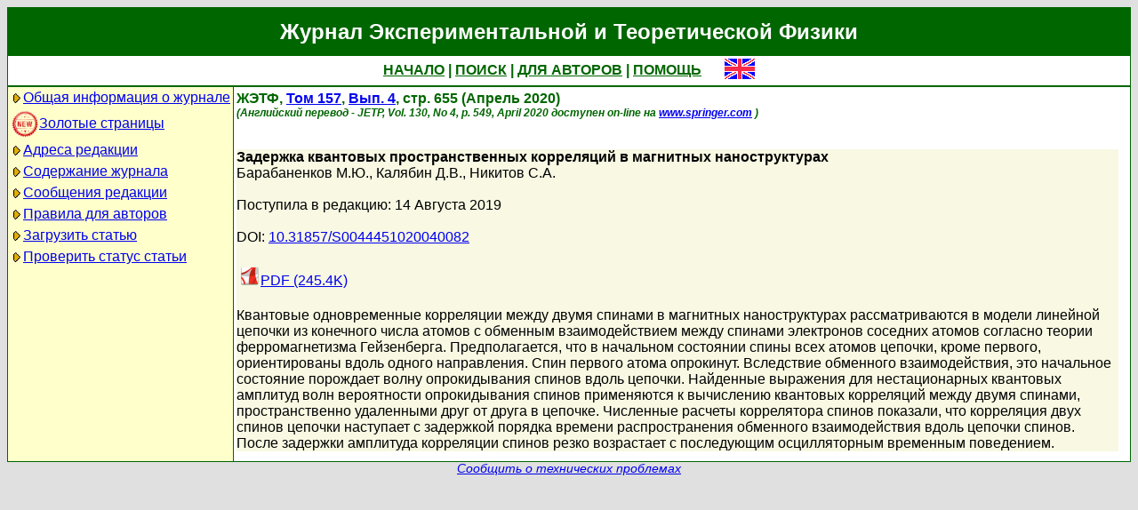

--- FILE ---
content_type: text/html; charset=koi8-r
request_url: http://jetp.ras.ru/cgi-bin/r/index/r/157/4/p655?a=list
body_size: 5857
content:
<!DOCTYPE HTML PUBLIC "-//W3C//DTD HTML 4.01 Transitional//EN">
<Html>
<Head>
	<Title>Журнал Экспериментальной и Теоретической Физики</Title>
	<Meta
		Name="Keywords"
		Content="Electronic Journals, online access, table of contents, abstract, full text, Hypercite"
	>
	<Meta HTTP-Equiv="Content-Type" Content="text/html; charset=koi8-r">
    <Link Rel="stylesheet" type="text/css" href="/style.css">
</Head>

<Body BGColor="#e0e0e0">

<Table CellPadding="1" CellSpacing="0" Border="0" Class="headborder" Align="Center">
<Tr><Td><Table CellPadding="0" CellSpacing="0" Border="0" BgColor="white">
    <Tr Class="headtitle">
	<Td ColSpan="3"><Table Align="Center" CellPadding="3" CellSpacing="0" Border="0"
    	    ><Tr><Td Class="headtitle">Журнал Экспериментальной и Теоретической Физики</Td></Tr></Table></Td>
    </Tr>

    <Tr Class="headmenu">
	<Td ColSpan="3"><Table Align="Center" CellPadding="3" CellSpacing="0" Border="0"
    	    ><Tr><Td Class="headmenu" Align="Center" ><A Href="/cgi-bin/r/index" class="headlink">НАЧАЛО</A
		>&nbsp;|&nbsp;<A Href="/cgi-bin/r/index?a=s" class="headlink">ПОИСК</A
		>&nbsp;|&nbsp;<A Href="/cgi-bin/r/index?a=au" class="headlink">ДЛЯ АВТОРОВ</A
		>&nbsp;|&nbsp;<A Href="/cgi-bin/r/index/help" class="headlink">ПОМОЩЬ</A>
	    </Td>
	    <Td Align="Right" XWidth="1%">&nbsp;&nbsp;&nbsp;&nbsp;&nbsp;<A
			Href="/cgi-bin/e/index/r/157/4/p655?a=list"
		><Img Src="/img/lang_e.png" Border="0" alt="e"></A></Td>
	</Tr></Table></Td>
    </Tr>
    
    <Tr Class="headsep"><Td ColSpan="3"><Img Src="/img/nop.png" Width="1" Height="2"></Td></Tr>

    <Tr>
	<Td Valign="top" Class="headnav"><Table Align="Center" CellPadding="3" CellSpacing="0" Border="0" Class="headnav">

			<Tr><Td NoWrap><Img Src="/img/bullet.png" Align="absmiddle"

><A Href="/cgi-bin/r/index/scope">Общая информация о журнале</A></Td></Tr>

		<Tr><Td NoWrap><!-- <Img Src="/img/bullet.png" Align="absmiddle"> --><A Href="/cgi-bin/index2/gf/ru"
			><img src="/img/icon-new.png" border="0" width="32" align="absmiddle">Золотые&nbsp;страницы</A></Td></Tr>

			<Tr><Td NoWrap><Img Src="/img/bullet.png" Align="absmiddle"

><A Href="/cgi-bin/r/index/address">Адреса редакции</A></Td></Tr>

			<Tr><Td NoWrap><Img Src="/img/bullet.png" Align="absmiddle"
><A Href="/cgi-bin/r/index" Title="">Содержание&nbsp;журнала</A></Td></Tr>


			<Tr><Td NoWrap><Img Src="/img/bullet.png" Align="absmiddle"
><A Href="/cgi-bin/r/index?a=news">Сообщения&nbsp;редакции</A></Td></Tr>

			<Tr><Td NoWrap><Img Src="/img/bullet.png" Align="absmiddle"

><A Href="/cgi-bin/r/index/information-for-authors">Правила&nbsp;для&nbsp;авторов</A></Td></Tr>

			<Tr><Td NoWrap><Img Src="/img/bullet.png" Align="absmiddle"

><A Href="/cgi-bin/r/upload">Загрузить&nbsp;статью</A></Td></Tr>

			<Tr><Td NoWrap><Img Src="/img/bullet.png" Align="absmiddle"

><A Href="/cgi-bin/r/index?a=au">Проверить&nbsp;статус статьи</A></Td></Tr>

		</Table>
		
		<br><Img Src="/img/nop.png" Width="1" Height="200">
		
	</Td>
	<Td Class="headsep" Width="1"><Img Src="/img/nop.png" Width="1" Height="1"></Td>
	<Td Valign="top">
		<Table Align="Center" CellPadding="3" CellSpacing="0" Border="0" >
		<Tr>
			<Td Valign="top"><Img Src="/img/nop.png" Width="400" Height="1"><br>
<!-- 63022 -->

<Font Class="issue">
ЖЭТФ, <a href="/cgi-bin/r/index/r/157?a=list">Том 157</a>, 
<a href="/cgi-bin/r/index/r/157/4?a=list">Вып. 4</a>,
стр. 655 (Апрель 2020)<br>
<font class="issuelinked"><i>(Английский перевод - JETP, 
	Vol. 130, No 4,
	p. 549,
	April 2020
	доступен on-line на <a href="http://www.springer.com/physics/elementary/journal/11447">www.springer.com</a>
)</i></font>
<br><br>
</font>

<P Class="article0">
	<Font Class="atitle">Задержка квантовых пространственных корреляций в магнитных наноструктурах
</Font><br>
	<Font Class="author"><a class="authorlink" href="/cgi-bin/r/index?a=s&amp;auid=9244">Барабаненков М.Ю.</a>, <a class="authorlink" href="/cgi-bin/r/index?a=s&amp;auid=7259636">Калябин Д.В.</a>, <a class="authorlink" href="/cgi-bin/r/index?a=s&amp;auid=6158">Никитов С.А.</a></Font><br><br>

	<Font Class="reddate">Поступила в редакцию: 14 Августа 2019</Font><br><br>

    <Font Class="pacs">DOI: <a href="http://dx.doi.org/10.31857/S0044451020040082">10.31857/S0044451020040082</a></Font><br><br>
	

	<table border="0" cellpadding="3" cellspacing="0"><tr>
	<Td><A Href="/cgi-bin/dn/r_157_0655.pdf" Target="_blank"><Img Src="/img/mt/pdf.png" Width="24" Height="24" Border="0">PDF (245.4K)
</A></Td>

	</tr></table>
	<br>

	<Font Class="abstract">Квантовые одновременные корреляции между двумя спинами в магнитных наноструктурах рассматриваются в модели линейной цепочки из конечного числа атомов с обменным взаимодействием между спинами электронов соседних атомов согласно теории ферромагнетизма Гейзенберга. Предполагается, что в начальном состоянии спины всех атомов цепочки, кроме первого, ориентированы вдоль одного направления. Спин первого атома опрокинут. Вследствие обменного взаимодействия, это начальное состояние порождает волну опрокидывания спинов вдоль цепочки. Найденные выражения для нестационарных квантовых амплитуд волн вероятности опрокидывания спинов применяются к вычислению квантовых корреляций между двумя спинами, пространственно удаленными друг от друга в цепочке. Численные расчеты коррелятора спинов показали, что корреляция двух спинов цепочки наступает с задержкой порядка времени распространения обменного взаимодействия вдоль цепочки спинов. После задержки амплитуда корреляции спинов резко возрастает с последующим осцилляторным временным поведением.
</Font><br>
</P>


		</Td>
		<Td VAlign="top">
	&nbsp;
		</Td>
	</Tr></Table>
    </Td></Tr></Table>	
</Td></Tr></Table>

<Div Align="Center" Class="indexcopy">
	<A Href="mailto:postmaster@jetp.ras.ru">Сообщить о технических проблемах</A>
<!--
	<br>
	&copy;ЖЭТФ
-->
</Div>

</Body>
</HTML>

